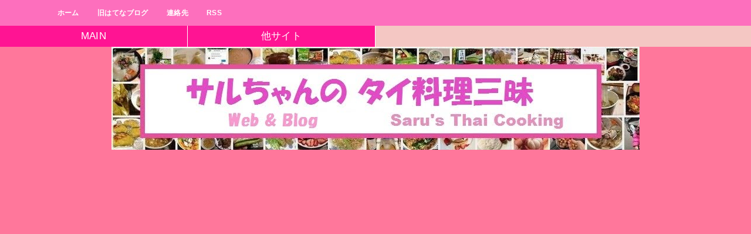

--- FILE ---
content_type: text/html; charset=UTF-8
request_url: https://www.sarucook.com/search?updated-max=2022-08-22T04:58:00-07:00&max-results=10&start=10&by-date=false
body_size: 14753
content:
<!DOCTYPE html>
<html class='v2' dir='ltr' lang='ja' xmlns='http://www.w3.org/1999/xhtml' xmlns:b='http://www.google.com/2005/gml/b' xmlns:data='http://www.google.com/2005/gml/data' xmlns:expr='http://www.google.com/2005/gml/expr'>
<head>
<link href='https://www.blogger.com/static/v1/widgets/4128112664-css_bundle_v2.css' rel='stylesheet' type='text/css'/>
<meta content='width=device-width,initial-scale=1.0,minimum-scale=1.0' name='viewport'/>
<!-- blogger auto create.start -->
<meta content='text/html; charset=UTF-8' http-equiv='Content-Type'/>
<meta content='blogger' name='generator'/>
<link href='https://www.sarucook.com/favicon.ico' rel='icon' type='image/x-icon'/>
<link href='https://www.sarucook.com/search?updated-max=2022-08-22T04:58:00-07:00&max-results=10&start=10&by-date=false' rel='canonical'/>
<link rel="alternate" type="application/atom+xml" title="サルちゃんのタイ料理三昧 - Saru&#39;s Thai Cooking - タイ人によるタイ料理&#12539;レシピ情報 - Atom" href="https://www.sarucook.com/feeds/posts/default" />
<link rel="alternate" type="application/rss+xml" title="サルちゃんのタイ料理三昧 - Saru&#39;s Thai Cooking - タイ人によるタイ料理&#12539;レシピ情報 - RSS" href="https://www.sarucook.com/feeds/posts/default?alt=rss" />
<link rel="service.post" type="application/atom+xml" title="サルちゃんのタイ料理三昧 - Saru&#39;s Thai Cooking - タイ人によるタイ料理&#12539;レシピ情報 - Atom" href="https://www.blogger.com/feeds/165191859725260737/posts/default" />
<link rel="me" href="https://www.blogger.com/profile/07195188025971390843" />
<!--Can't find substitution for tag [blog.ieCssRetrofitLinks]-->
<meta content='東京に住むタイ人主婦サルちゃんがタイ料理の情報を提供。実際はパパ（直也・ライター）が執筆しています。' name='description'/>
<meta content='https://www.sarucook.com/search?updated-max=2022-08-22T04:58:00-07:00&max-results=10&start=10&by-date=false' property='og:url'/>
<meta content='サルちゃんのタイ料理三昧 - Saru&#39;s Thai Cooking - タイ人によるタイ料理・レシピ情報' property='og:title'/>
<meta content='東京に住むタイ人主婦サルちゃんがタイ料理の情報を提供。実際はパパ（直也・ライター）が執筆しています。' property='og:description'/>
<!-- blogger auto create.end -->
<!-- by QooQ.start -->
<title>サルちゃんのタイ料理三昧 - Saru's Thai Cooking - タイ人によるタイ料理&#12539;レシピ情報</title>
<meta content='website' property='og:type'/>
<meta content='サルちゃんのタイ料理三昧 - Saru&#39;s Thai Cooking - タイ人によるタイ料理・レシピ情報' property='og:site_name'/>
<meta content='summary_large_image' name='twitter:card'/>
<!-- by QooQ.end -->
<style id='page-skin-1' type='text/css'><!--
/*-----------------------------------------------------------------------------
Name:      QooQ
Version:   1.27
Author:    くうく堂
Copyright: くうく堂
Url:       https://qooq.dododori.com
Lisense:   カスタマイズは自由です.販売,再配布は禁止です
----------------------------------------------------------------------------- */
/*
<Group description="文字の色">
<Variable name="font.color" description="普通の文字色" type="color"
default="#454545"/>
<Variable name="font.link" description="リンクの色" type="color"
default="#779cff"/>
<Variable name="font.light" description="うす文字の色" type="color"
default="#999"/>
</Group>
<Group description="ブランドカラー">
<Variable name="brand.color" description="ブランドカラー" type="color"
default="#aeddcd"/>
<Variable name="brand.font" description="ブランドカラー部分の文字色" type="color"
default="#fff"/>
<Variable name="brand.subcolor" description="ブランドサブカラー" type="color"
default="#ff9d76"/>
<Variable name="brand.subfont" description="ブランドサブカラー部分の文字色" type="color"
default="#ffffff"/>
</Group>
<Group description="背景色など">
<Variable name="other.topback" description="最背景色" type="color"
default="#f6f5f5"/>
<Variable name="other.back" description="コンテンツの背景色" type="color"
default="#fff"/>
<Variable name="other.border" description="関連記事などのうすい枠線" type="color"
default="#eee"/>
</Group>
*/
/****************************************
もくじ
１初期化処理-*基本いじらない
２全体設定
３ナビゲーション
４ヘッダー
５パンくずリスト
６記事一覧
７個別記事
８サイドバー
９フッター
10個別アイテム&#65288;タグクラウド&#65289;
*****************************************/
/****************************************
初期化処理-*基本いじらない
*****************************************/
abbr,address,article,aside,audio,b,blockquote,body,canvas,caption,cite,code,dd,del,details,dfn,div,dl,dt,em,fieldset,figcaption,figure,footer,form,h1,h2,h3,h4,h5,h6,header,hgroup,html,i,iframe,img,ins,kbd,label,legend,li,main,mark,menu,nav,object,ol,p,pre,q,samp,section,small,span,strong,sub,summary,sup,table,tbody,td,tfoot,th,thead,time,tr,ul,var,video{margin:0;padding:0;border:0;outline:0;font-size:100%;vertical-align:baseline;background:transparent}article,aside,details,figcaption,figure,footer,header,hgroup,main,menu,nav,section{display:block}blockquote,q{quotes:none}blockquote:after,blockquote:before,q:after,q:before{content:'';content:none}a{margin:0;padding:0;font-size:100%;vertical-align:baseline;background:transparent}ins{text-decoration:none}*,:after,:before{-webkit-box-sizing:border-box;-moz-box-sizing:border-box;-o-box-sizing:border-box;-ms-box-sizing:border-box;box-sizing:border-box}html{font-size:62.5%}body{text-align:left;word-wrap:break-word;overflow-wrap:break-word;font-size:1.7rem;font-weight:500;line-height:1.2;letter-spacing:.02em;min-width:960px}.container{margin:auto;width:86%;min-width:960px;max-width:1180px}a{text-decoration:none;color:inherit}img{height:auto;vertical-align:bottom}iframe,img{max-width:100%}.separator a{margin-left:0!important;margin-right:0!important}.separator a,.separator img{display:inline-block}.section{margin:0}.widget ol,.widget ul{padding:0}.widget-content li{list-style-type:none}.widget .post-body ol,.widget .post-body ul{padding-left:2em;padding-right:0}.Header h1{margin-bottom:0}.status-msg-wrap{margin:0}.status-msg-body{text-align:left}.status-msg-border{border:0}.status-msg-bg{background:0}.gsc-search-box{margin-bottom:0!important}table.gsc-search-box{background:#fff;border-radius:18px;max-width:16em}input.gsc-search-button{-webkit-appearance:none;-moz-appearance:none;appearance:none;padding:0 .8em;border:0;outline:0;margin-left:0!important;border-radius:18px;font-weight:700;height:2.5em;font-size:14px;cursor:pointer}.gsc-input{padding-right:0!important}input.gsc-input{-webkit-appearance:none;-moz-appearance:none;appearance:none;padding:0 1em;border:0;outline:0;background:#fff;border-radius:18px;height:2.5em;font-size:14px;width:100%}.cloud-label-widget-content{text-align:left}.label-size{font-size:80%!important;opacity:1!important;display:inline-block}@media(max-width:768px){body{font-size:1.6rem;min-width:0}.container{width:96%;min-width:0}#navigation-label{display:block}#navigation-list{display:none}#navigation-button:checked~#navigation-list{display:flex}.twitter-timeline{width:770px!important}}@media(max-width:480px){#main.width-100 .container{width:100%}.width-100 #sub-content,.width-100 .breadcrumbs{width:96%;margin-right:auto;margin-left:auto}}
/****************************************
全体設定
*****************************************/
body{
font-family: "游ゴシック体", "Yu Gothic", YuGothic, "ヒラギノ角ゴシック Pro", "Hiragino Kaku Gothic Pro", 'メイリオ' , Meiryo , Osaka, "ＭＳ Ｐゴシック", "MS PGothic", sans-serif;
background: #F4C7C3;
color: #454545;
}
/* 2カラム設定 */
#main-inner{
display: flex;
}
#main-content{
margin-right: 30px;
width: calc(100% - 346px);
flex-shrink: 0;
}
#sub-content{
margin-top: 30px;
width: 316px;
flex-shrink: 0;
}
@media ( max-width : 768px ) {
#main-inner{
display: block;
}
#main-content{
margin-right: 0;
width: 100%;
}
#sub-content{
width: 100%;
}
}
/****************************************
ナビゲーション
*****************************************/
#navigation{
padding: .2em 0 .2em 0;
font-size: 1.5rem;
background: #fd6fbd;
color: #ffffff;
}
#navigation a{
color: inherit;
}
#navigation-button,
#navigation-label{
display: none;
}
#navigation-content ul{
display: flex;
flex-wrap: wrap;
}
#navigation-content li{
margin-right: 1em;
list-style: none;
}
#navigation-content li a{
font-weight: bold;
}
@media ( max-width : 768px ) {
#navigation-label{
display: block;
text-align: center;
}
#navigation-content{
display:none;
}
#navigation-button:checked ~ #navigation-content{
display: flex;
}
}
/****************************************
ヘッダー
*****************************************/
#header{
background: #ff779b;
color: #ffffff;
}
#header a{
color: inherit;
}
#header-inner{
padding: 1em 0 1em 0;
}
#header-img-wrapper{
text-align: center;
}
#header-img{
}
#header-title{
font-size: 110%;
font-weight: bold;
}
#header-text{
font-size: 80%;
font-weight: bold;
}
/****************************************
パンくずリスト
*****************************************/
.breadcrumbs{
line-height: 1;
font-size: 14px;
margin-top: 8px;
background: inherit;
color: #999999;
}
/* 404メッセージ */
.status-msg-wrap{
color:  #999999;
}
/****************************************
記事一覧
*****************************************/
#list{
display: flex;
flex-wrap: wrap;
justify-content: space-between;
align-items: flex-start;
}
#list a{
color: inherit;
}
.list-item{
flex-basis: 49.5%;
margin-top: 8px;
border-radius: 3px;
background: #ffffff;
}
.list-item-inner{
padding: .5em;
border-top: none;
}
.list-item-date{
color: #999999;
font-size: 80%;
}
.list-item-category{
display: flex;
flex-wrap: wrap;
justify-content: flex-end;
margin-top: .5em;
font-size: 80%;
font-weight: bold;
}
.list-item-category-item{
display: block;
margin-top: .1em;
margin-left: .1em;
padding: .3em 1em;
border-radius: 2px;
background: #ff779b;
color: #ffffff;
}
.list-item-img{
display: block;
width: 100%;
}
.list-item-title{
margin-top: .5em;
font-weight: bold;
}
@media ( max-width : 480px ) {
#list{
display: block;
}
}
/****************************************
個別記事
*****************************************/
#single{
padding: 2em;
margin-top: 8px;
background: #ffffff;
}
/* 個別記事見出し */
#singler-header{
}
#single-header-date{
font-size: 80%;
margin-top: 1.25em;
color: #999999;
}
#single-header-title{
font-size: 2.3rem;
font-weight: bold;
}
#single-header .single-share{
margin-top: 1em;
}
#single-header-category{
display: flex;
flex-wrap: wrap;
justify-content: flex-end;
margin-top: .5em;
font-size: 80%;
font-weight: bold;
}
.single-header-category-item{
display: block;
margin-top: .1em;
margin-left: .1em;
padding: .3em 1em;
border-radius: 2px;
background: #ff779b;
color: #ffffff;
}
/* アドセンスのデザイン指定 */
#ad-1{
/* アドセンス広告1を使う場合有効にする */
/* margin-top: 1em; */
overflow: hidden;
}
#ad-2{
margin-top: 2em;
overflow: hidden;
}
/* 個別記事本文 */
#single-content{
margin-top: 1em;
line-height: 1.8;
}
#single-content a{
color: #ff9d76;
}
#single-content h2{
font-size: 2.26rem;
font-weight: bold;
padding: .8em .5em;
margin-bottom: 1em;
margin-top: 2em;
border-radius: 2px;
line-height: 1.2;
background: #ff779b;
color: #ffffff;
}
#single-content h3{
font-size: 2.26rem;
font-weight: bold;
margin-bottom: 1em;
margin-top: 2em;
padding: .5em 0;
line-height: 1.2;
border-bottom: solid 2px #ff779b;
}
#single-content h4{
display: table;
padding: .5em 2em;
border-radius: 2px;
line-height: 1.2;
background: #ff779b;
color: #ffffff;
}
#single-content blockquote{
margin: 1em;
display: flex;
}
#single-content blockquote:before{
content:'\201D';
font-size: 400%;
margin-top: -.25em;
line-height: 1;
}
/* 個別記事下部 */
#single-footer{
}
/* SNSボタン */
#single-footer .single-share{
margin-top: 4em;
margin-bottom: 4em;
}
.single-share{
display: flex;
justify-content: center;
}
.single-share-facebook,
.single-share-twitter,
.single-share-hatena,
.single-share-pocket,
.single-share-line{
text-align: center;
font-weight: bold;
margin: 0 .3em;
border-radius: 3px;
display: block;
padding: .2em 1em;
color: white;
}
.single-share-facebook{
background: #3B5998;
}
.single-share-twitter{
background: #55acee;
}
.single-share-hatena{
background: #008fde;
}
.single-share-pocket{
background: #ef3f56;
}
.single-share-line{
background: #00B900;
}
/* 前後の記事 */
#blog-pager{
margin-top: 30px;
margin-bottom: 0;
}
#blog-pager-newer-link,
#blog-pager-older-link{
padding: 1em;
font-weight: bold;
border-radius: 2em;
background: #fd6fbd;
color: #ffffff;
}
/* コメント */
#comments{
margin-top: 2em;
}
/* フッターカテゴリ */
#single-footer-category{
margin-top: 2em;
}
.single-footer-category-item{
display: table;
margin: 1em auto 0 auto;
padding: 1em;
font-weight: bold;
border-radius: 3px;
background: #ff779b;
color: #ffffff;
}
/* 関連記事 */
#mrp-wrapper{
margin-top: 2em;
}
#mrp-title{
font-weight: bold;
}
#mrp-content{
display: flex;
flex-wrap: wrap;
}
.mrp-post{
position: relative;
flex-basis: 150px;
padding: .5em 1em;
margin: .1em;
border: solid 1px #eeeeee;
background: #ffffff;
}
.mrp-post-img{
display: block;
border-radius: 50%;
width: 72px;
height: 72px;
object-fit: cover;
margin: 0 auto 0 auto;
}
.mrp-post-title{
margin-top: .5em;
font-size: 80%;
font-weight: bold;
}
.mrp-post-link{
position: absolute;
top: 0;
left: 0;
width: 100%;
height: 100%;
}
@media ( max-width : 480px ) {
#single{
padding: 1.5em 1em 1em 1em;
}
#single-header-title{
font-size: 1.9rem;
}
#single-content h2,
#single-content h3{
font-size: 1.9rem;
}
}
/****************************************
サイドバー
*****************************************/
#sub-content{
font-size: 1.5rem;
}
#sub-content a{
color: #ff9d76;
}
#sub-content .widget{
background: #ffffff;
border-radius: 2px;
}
#sub-content .widget-content,
#sub-content .contact-form-widget{
padding: .5em;
}
#sub-content .widget h2{
font-size: 1.8rem;
padding: .6em;
background: #ff779b;
color: #ffffff;
}
/****************************************
フッター
*****************************************/
#footer{
font-size: 1.5rem;
margin-top: 30px;
background-color: #ffffff;
}
#footer a{
color: #ff9d76;
}
#footer-inner{
display: flex;
}
#footer-item1,
#footer-item2,
#footer-item3{
flex-basis: 29.3333%;
margin-left: 2%;
margin-right: 2%;
}
#footer .widget{
padding-top: 30px;
}
#footer .widget:last-child{
padding-bottom: 30px;
}
#copyright{
text-align: center;
font-size: 70%;
margin-top: 1em;
color: #999999;
letter-spacing: 0;
}
#copyright:before{
content:"Copyright \0a9 ";
}
#copyright:after{
content:" All Rights Reserved.";
}
#designed-by{
text-align: center;
font-size: 70%;
margin-bottom: 1em;
color: #999999;
letter-spacing: 0;
}
#designed-by:before{
content:"designed by ";
}
.Attribution{
color: #999999;
font-size: 70%;
}
.Attribution a{
color: inherit !important;
}
@media ( max-width : 768px ) {
#footer-inner{
display: block;
}
}
/****************************************
個別アイテム
*****************************************/
/* タグクラウド */
.label-size{
padding: .5em;
border-radius: 3px;
margin: .25em 0;
background: #fd6fbd;
color: #ffffff;
}
.label-size a{
color: inherit !important;
}
.widget h2{
font-size: 110%;
}
.widget h2,
.widget .widget-content{
font-weight: bold;
}
.popular-posts a{
color: #454545 !important;
}
.post-summary h3 a{
color: #454545 !important;
}
table.gsc-search-box{
border: solid 1px #eeeeee;
}
input.gsc-search-button{
background: #fd6fbd;
color: #ffffff;
}
input.gsc-input{
color: #454545;
}
/* テーブル&#65288;暫定&#65289; */
table:not([class]) td{
border: solid 1px #eeeeee;
}
<!-- 百瀬&#65306;階層ドロップダウンメニュー用CSS -->
*{
box-sizing: border-box;
}
li.menu {
text-align: center;
}
ul,li{
list-style: none;
margin: 0;
padding: 0;
}
ul li a{
display: block;
color: #fff;
padding: 8px;
/*    text-align: center; */
font-size: 80%;
}
ul.menu li a:hover{
text-decoration: none;
color: #fff;
background-color: #333;
transition: .3s;
}
ul.menu{
width: 100%;
display: flex;
}
ul.menu > li{
width: 25%;
}
ul.menu > li > a{
background-color: #ff1493;
border-right: 1px solid #fff;
font-size: 80%;
}
ul.menu > li > ul{
display: none;
font-size: 90%;
}
ul.menu li:hover a + ul{
display: block;
}
ul.menu > li > ul > li > a{
width: 100%;
background-color: #FF44FF;
border-top: 1px solid #fff;
/*  text-align: center; */
}
body {
font-size:210%;
}
#header-title{
font-size:240%;
}
h1 {
font-size:160%;
color: #FF00FF;
margin-bottom: 20px;
}
h2 {
font-size:140%;
color: #FF33CC;
}
h3 {
font-size:110%;
color: #FF66FF;
}
.entry-content {
font-size:160%;
line-height: 120%;
}title {
font-size: 150%;
}#header-title {
font-size: 200%;
}
p.infobox {
font-size: 90%;
height:16em;
width:100%;
overflow: auto;
border: #000 1px dashed;
text-align:left;
margin-right: auto;
margin-left: auto;
padding:10px;
line-height:1.8em
font-align: left;
}

--></style>
<script>
//<![CDATA[
//mrp-v1.04
var relatedAry=new Array;function mrp_input(e){for(var t=0;t<e.feed.entry.length;t++){var r=new Object,n=e.feed.entry[t];r.title=n.title.$t;try{r.thumbnail=n.media$thumbnail.url}catch(e){r.thumbnail="noneImage"}for(var l=0;l<n.link.length;l++)if("alternate"==n.link[l].rel){r.link=n.link[l].href;break}for(var i=0,m=0;m<relatedAry.length;m++)if(r.link==relatedAry[m].link){i=1;break}i||relatedAry.push(r)}}function mrp_output(e){for(var t,r,n,l,a,i=mrpMax<relatedAry.length?mrpMax:relatedAry.length,d=document.getElementById("mrp-content"),m=[],s=0;m.push(s++)<relatedAry.length;);if(m=m.sort(function(){return Math.random()-.5}),relatedAry.length<=1)(a=document.createElement("p")).textContent="関連する記事はありません。",d.appendChild(a);else for(var p=0;p<i;p++)t=relatedAry[m[p]],mrpPosturl!=t.link&&((r=document.createElement("div")).setAttribute("class","mrp-post"),"noneImage"!=t.thumbnail&&((n=document.createElement("img")).setAttribute("src",t.thumbnail),n.setAttribute("class","mrp-post-img"),r.appendChild(n)),(a=document.createElement("p")).setAttribute("class","mrp-post-title"),a.textContent=t.title,r.appendChild(a),(l=document.createElement("a")).setAttribute("href",t.link),l.setAttribute("class","mrp-post-link"),r.appendChild(l),d.appendChild(r))}
//]]>
</script>
<script type='text/javascript'>
        (function(i,s,o,g,r,a,m){i['GoogleAnalyticsObject']=r;i[r]=i[r]||function(){
        (i[r].q=i[r].q||[]).push(arguments)},i[r].l=1*new Date();a=s.createElement(o),
        m=s.getElementsByTagName(o)[0];a.async=1;a.src=g;m.parentNode.insertBefore(a,m)
        })(window,document,'script','https://www.google-analytics.com/analytics.js','ga');
        ga('create', 'UA-72793273-5', 'auto', 'blogger');
        ga('blogger.send', 'pageview');
      </script>
<!-- [START] 目次作成プラグイン-->
<!-- [END] 目次作成プラグイン-->
<link href='https://www.blogger.com/dyn-css/authorization.css?targetBlogID=165191859725260737&amp;zx=001660ff-fafa-4833-a5a5-c7dcce7dd66a' media='none' onload='if(media!=&#39;all&#39;)media=&#39;all&#39;' rel='stylesheet'/><noscript><link href='https://www.blogger.com/dyn-css/authorization.css?targetBlogID=165191859725260737&amp;zx=001660ff-fafa-4833-a5a5-c7dcce7dd66a' rel='stylesheet'/></noscript>
<meta name='google-adsense-platform-account' content='ca-host-pub-1556223355139109'/>
<meta name='google-adsense-platform-domain' content='blogspot.com'/>

<script async src="https://pagead2.googlesyndication.com/pagead/js/adsbygoogle.js?client=ca-pub-6707662845855523&host=ca-host-pub-1556223355139109" crossorigin="anonymous"></script>

<!-- data-ad-client=ca-pub-6707662845855523 -->

</head>
<body>
<div id='navigation'>
<div class='container'>
<label for='navigation-button' id='navigation-label'>=</label>
<input id='navigation-button' type='checkbox'/>
<div id='navigation-content'>
<div class='section' id='ナビゲーション'><div class='widget PageList' data-version='1' id='PageList1'>
<div class='widget-content'>
<ul>
<li><a href='https://www.sarucook.com/'>ホーム</a></li>
<li><a href='https://www.sarucook.com/'>旧はてなブログ</a></li>
<li><a href='http://www.momokoh.com/email'>連絡先</a></li>
<li><a href='https://www.sarucook.com/feeds/posts/default?alt=rss'>RSS</a></li>
</ul>
<div class='clear'></div>
</div>
</div></div>
</div>
</div>
</div>
<!-- 百瀬-階層ドロップダウンメニュー -->
<ul class='menu'>
<li align='center'><a href='https://www.sarucook.com/'>MAIN</a>
<ul>
<li><a href='https://saruchan.hatenablog.com/'>旧ブログ</a></li>
<li><a href='https://www.momokoh.com/'>メインWeb</a></li>
<li><a href='https://www.momokoh.com/email'>連絡先</a></li>
<li><a href='https://www.sarucook.com/feeds/posts/default?alt=rss'>RSS</a></li>
</ul>
</li>
<li align='center'><a href='#'>他サイト</a>
<ul>
<li><a href='https://www.tankyu3.com/'>探求三昧</a></li>
<li><a href='https://www.shokuzan.com/'>食健三昧</a></li>
<li><a href='https://www.bosai1.com/'>防災三昧</a></li>
<li><a href='https://note.com/momosen'>note</a></li>
</ul>
</li>
</ul>
<div id='header'>
<div class='section' id='ヘッダー'><div class='widget Header' data-version='1' id='Header1'>
<div id='header-img-wrapper'>
<a href='https://www.sarucook.com/'>
<img alt='サルちゃんのタイ料理三昧 - Saru&#39;s Thai Cooking - タイ人によるタイ料理・レシピ情報' id='header-img' src='https://blogger.googleusercontent.com/img/b/R29vZ2xl/AVvXsEhv1zXjiEul8rbY-JYsjU1Lp5CHQvMvSAgzQ8_iuB3mMPNloD_2GJmQ8M766o4p6D3GDHdgbMCwiyPbYdEvoNZBpAL4BMuSyDtbQqrRUftgvUya_JJ80ez-2HH02vJcLwFBttJ4fM7eN3I1/s1600/HeaderImage01c-5.jpg'/>
</a>
</div>
</div></div>
</div>
<!-- アドセンス広告ヘッダー.start -->
<p>&#12288;</p>
<script async='async' src='//pagead2.googlesyndication.com/pagead/js/adsbygoogle.js'></script>
<!-- SaruBlog_top -->
<ins class='adsbygoogle' data-ad-client='ca-pub-6707662845855523' data-ad-format='auto' data-ad-slot='8652131795' style='display:block'></ins>
<script>
(adsbygoogle = window.adsbygoogle || []).push({});
</script>
<!-- アドセンス広告ヘッダー.end -->
<div class='' id='main'>
<div class='container'>
<div id='main-inner'>
<div id='main-content'>
<div class='section' id='記事表示部分'><div class='widget Blog' data-version='1' id='Blog1'>
<div class='breadcrumbs' itemscope='itemscope' itemtype='http://schema.org/BreadcrumbList'>
<span itemprop='itemListElement' itemscope='itemscope' itemtype='http://schema.org/ListItem'>
<a href='https://www.sarucook.com/' itemprop='item'>
<span itemprop='name'>ホーム</span>
</a>
<meta content='1' itemprop='position'/>
</span> / 
  
</div>
<div id='list'>
<article class='list-item'>
<script type='text/javascript'>var jsdate = "6月 16, 2022"</script>
<a href='https://www.sarucook.com/2022/06/sai-krok-isan.html'>
<img class='list-item-img' src='https://blogger.googleusercontent.com/img/b/R29vZ2xl/AVvXsEiipN5edIX1um6WAstqFh6MqfXXL-4S5fF9PqBBj9UX34IX10zUrNODlj0X5m-04v5zKS0pQnBXbOgbVp3OvS-DPclhdYqAzyCmcfB-D7RtYTh0JFjhDXDqKWOWfVOX0HJDCD0ouuboyPTgrpHwNT462EHhkW3DvqA1kp6IumVaiAvMztcCOwY-dYpyyw/w480-h240-p-k-no-nu/IMG_20220617_072912_523-2.jpg'/>
</a>
<div class='list-item-inner'>
<p class='list-item-date'><script type='text/javascript'>document.write(jsdate)</script></p>
<h3 class='list-item-title'><a href='https://www.sarucook.com/2022/06/sai-krok-isan.html'>&#12304;タイ料理&#12305;サイコック&#12539;イサーン&#12289;タイ東北部イサーン地方のソーセージ</a></h3>
<p class='list-item-category'>
<span class='list-item-category-item'><a href='https://www.sarucook.com/search/label/%E3%82%BF%E3%82%A4%E6%96%99%E7%90%86'>タイ料理</a></span>
<span class='list-item-category-item'><a href='https://www.sarucook.com/search/label/%E4%BB%8A%E6%97%A5%E3%81%AE%E9%A3%9F%E5%8D%93'>今日の食卓</a></span>
</p>
</div>
</article>
<article class='list-item'>
<script type='text/javascript'>var jsdate = "6月 04, 2022"</script>
<a href='https://www.sarucook.com/2022/06/gaeng-matsaman.html'>
<img class='list-item-img' src='https://blogger.googleusercontent.com/img/b/R29vZ2xl/AVvXsEiAEpKPSgVAE2NF9O2sr7R42VF5_pPTq1ALYhvGSxUcY5cMuVEjB8JKZAe-HPpiEnt4NkTqn7Zz-huVipPCth7FA0QqsVueazLDumsU6uP3wN0TG_atvFmRfDgbvztGlV3ijKKJV3gtxz92uDZ9LyZgYtGm-nNu-izRJ0zgNOOuPxdYS8NgtqvPa1WGsQ/w480-h240-p-k-no-nu/2022-06-04_18-46-04_943-2.jpg'/>
</a>
<div class='list-item-inner'>
<p class='list-item-date'><script type='text/javascript'>document.write(jsdate)</script></p>
<h3 class='list-item-title'><a href='https://www.sarucook.com/2022/06/gaeng-matsaman.html'>&#12304;タイ料理&#12305;久々のマッサマンカレー</a></h3>
<p class='list-item-category'>
<span class='list-item-category-item'><a href='https://www.sarucook.com/search/label/%E3%82%BF%E3%82%A4%E6%96%99%E7%90%86'>タイ料理</a></span>
<span class='list-item-category-item'><a href='https://www.sarucook.com/search/label/%E4%BB%8A%E6%97%A5%E3%81%AE%E9%A3%9F%E5%8D%93'>今日の食卓</a></span>
</p>
</div>
</article>
<article class='list-item'>
<script type='text/javascript'>var jsdate = "5月 26, 2022"</script>
<a href='https://www.sarucook.com/2022/05/blog-post.html'>
<img class='list-item-img' src='https://blogger.googleusercontent.com/img/a/AVvXsEghgzxD6-JkT6nZ6y0kWn-TLfbe6xh7OHaKfn8vVOhzBvK0foNiR4hzVSQI8EhBIm5BEH8FO-GBSE8HCY4O2R36N32LgkHJGwBxoAD7xANpYPwx2CkpcEoX-n1ZXCFYYZiqKwEgNthOBwUpt-xDF71ocPpvfwOZPUErbvhaX2ZvU9o4ZlqtgxFIVjYx5Q=w480-h240-p-k-no-nu'/>
</a>
<div class='list-item-inner'>
<p class='list-item-date'><script type='text/javascript'>document.write(jsdate)</script></p>
<h3 class='list-item-title'><a href='https://www.sarucook.com/2022/05/blog-post.html'>&#12304;タイ料理&#12305;久米川サワディーのカオソーイ&#12539;ガイ&#65374;タイ北部のカレー麺</a></h3>
<p class='list-item-category'>
<span class='list-item-category-item'><a href='https://www.sarucook.com/search/label/%E3%82%BF%E3%82%A4%E6%96%99%E7%90%86'>タイ料理</a></span>
<span class='list-item-category-item'><a href='https://www.sarucook.com/search/label/%E3%82%BF%E3%82%A4%E6%96%99%E7%90%86%E5%BA%97'>タイ料理店</a></span>
</p>
</div>
</article>
<article class='list-item'>
<script type='text/javascript'>var jsdate = "5月 10, 2022"</script>
<a href='https://www.sarucook.com/2022/05/aroy-d2.html'>
<img class='list-item-img' src='https://blogger.googleusercontent.com/img/b/R29vZ2xl/AVvXsEi7lvAHChkdVd-ahgh6O_6LHH9q5r_dfr8gEvGsaHc5g44wJhOtLkbmOzPWDOlnZi3E_uJS9FMnlIT_4LAbw_jZxNfKCIU-cK8C5AZd_JN8ZoJJvvOKv5r5YW0NEeyRexpUjJuSC3FqIyL4yy36otUiRNT_GZHUvZDqjpqgbP49RDovlzKmnMOhxmn8EA/w480-h240-p-k-no-nu/2022-05-10_20-59-23_109.jpeg'/>
</a>
<div class='list-item-inner'>
<p class='list-item-date'><script type='text/javascript'>document.write(jsdate)</script></p>
<h3 class='list-item-title'><a href='https://www.sarucook.com/2022/05/aroy-d2.html'>&#12304;タイのデザート&#12305;カオニャオ&#12539;トゥリアン&#65374;ドゥリアン入り餅米粥&#65374;タイ大手AROY-D製の冷凍品&#12290;</a></h3>
<p class='list-item-category'>
<span class='list-item-category-item'><a href='https://www.sarucook.com/search/label/%E3%82%BF%E3%82%A4%E3%83%87%E3%82%B6%E3%83%BC%E3%83%88'>タイデザート</a></span>
<span class='list-item-category-item'><a href='https://www.sarucook.com/search/label/%E3%82%BF%E3%82%A4%E6%9E%9C%E7%89%A9'>タイ果物</a></span>
</p>
</div>
</article>
<article class='list-item'>
<script type='text/javascript'>var jsdate = "4月 28, 2022"</script>
<a href='https://www.sarucook.com/2022/04/544200amazon8.html'>
<img class='list-item-img' src='https://blogger.googleusercontent.com/img/b/R29vZ2xl/AVvXsEj3AAGLaG2anGxWkjquYi_frkBOHtGMaLh37ecPT-x2ZZede7XqbJRs0v_SApfcHAVrP6fmdv4dmqJrhCWSdx8Fdmo0M6XA_WKa1nUysWb_ORoRSWV7RHHA8CABTryHoXay2qw0DcJMCzac4jp00XYYRHMweX-Gq3_AR9UCxPoYrEhuQLvsWK9T4uCnaQ/w480-h240-p-k-no-nu/20220511-%E3%82%BF%E3%82%A4%E3%83%95%E3%82%A7%E3%82%A21.JPG'/>
</a>
<div class='list-item-inner'>
<p class='list-item-date'><script type='text/javascript'>document.write(jsdate)</script></p>
<h3 class='list-item-title'><a href='https://www.sarucook.com/2022/04/544200amazon8.html'>5年前と4年前にイオン東久留米店のタイフェアでドゥリアンを買った</a></h3>
<p class='list-item-category'>
<span class='list-item-category-item'><a href='https://www.sarucook.com/search/label/%E3%82%BF%E3%82%A4%E3%83%87%E3%82%B6%E3%83%BC%E3%83%88'>タイデザート</a></span>
<span class='list-item-category-item'><a href='https://www.sarucook.com/search/label/%E3%82%BF%E3%82%A4%E6%9E%9C%E7%89%A9'>タイ果物</a></span>
<span class='list-item-category-item'><a href='https://www.sarucook.com/search/label/%E3%82%BF%E3%82%A4%E9%A3%9F%E6%9D%90'>タイ食材</a></span>
</p>
</div>
</article>
<article class='list-item'>
<script type='text/javascript'>var jsdate = "4月 11, 2022"</script>
<a href='https://www.sarucook.com/2022/04/oem-green-curry-with-gyomu-super-brand.html'>
<img class='list-item-img' src='https://blogger.googleusercontent.com/img/b/R29vZ2xl/AVvXsEgN3ja5nWmZUC4QIb0nTK4aTsHtz7kCTUrLml4xK6hBVINsQ-sXowP5SnOVokD2DPS-xo_Egw9UTJT0H_m7s_LwUrQRqk4JhbEg6hzAn_h9wUWZrgxj6dRCb-iYVXq9jiGCXkkbnUk7WOVE7ynXseGMPmuko8Fl9dwKmGGjJgt7p1HhbVzDlxus0I0wrw/w480-h240-p-k-no-nu/2022-04-11_18-20-04_403-2.jpg'/>
</a>
<div class='list-item-inner'>
<p class='list-item-date'><script type='text/javascript'>document.write(jsdate)</script></p>
<h3 class='list-item-title'><a href='https://www.sarucook.com/2022/04/oem-green-curry-with-gyomu-super-brand.html'>&#12304;タイ料理&#12305;昨夜は久々にゲァン&#12539;キョオワーン&#12289;グリーンカレー</a></h3>
<p class='list-item-category'>
<span class='list-item-category-item'><a href='https://www.sarucook.com/search/label/%E3%82%BF%E3%82%A4%E6%96%99%E7%90%86'>タイ料理</a></span>
<span class='list-item-category-item'><a href='https://www.sarucook.com/search/label/%E4%BB%8A%E6%97%A5%E3%81%AE%E9%A3%9F%E5%8D%93'>今日の食卓</a></span>
</p>
</div>
</article>
<article class='list-item'>
<script type='text/javascript'>var jsdate = "4月 05, 2022"</script>
<a href='https://www.sarucook.com/2022/04/asia-super-store-in-shinjuku-every-thai.html'>
<img class='list-item-img' src='https://blogger.googleusercontent.com/img/b/R29vZ2xl/AVvXsEiytFkil7Z0Z-i9R7OZEIJ1EL0rNpWCbv5ZTSGULC0TLY5uRy9o39RKxCwfyEe8Y929xxLpb885mwVaE52vcXRDr2gdOlHFnBjYMMT0qEfBYFuxE-iRwHIPD7hz6jxRVRoF6pNhvlVdNXmnuhgjhv0407QXXzcG-LrcJKNkZjR4DBd1sTKToMb36rC-fA/w480-h240-p-k-no-nu/2022-04-05_11-44-14_266-3.jpg'/>
</a>
<div class='list-item-inner'>
<p class='list-item-date'><script type='text/javascript'>document.write(jsdate)</script></p>
<h3 class='list-item-title'><a href='https://www.sarucook.com/2022/04/asia-super-store-in-shinjuku-every-thai.html'>&#12304;アジアスーパーストア&#12305;新宿コリアンタウンにあるタイ食品&#12539;食材&#12539;調理器具まで何でも揃った店</a></h3>
<p class='list-item-category'>
<span class='list-item-category-item'><a href='https://www.sarucook.com/search/label/%E3%82%BF%E3%82%A4%E3%81%AE%E3%81%8A%E8%8F%93%E5%AD%90'>タイのお菓子</a></span>
<span class='list-item-category-item'><a href='https://www.sarucook.com/search/label/%E3%82%BF%E3%82%A4%E6%9E%9C%E7%89%A9'>タイ果物</a></span>
<span class='list-item-category-item'><a href='https://www.sarucook.com/search/label/%E3%82%BF%E3%82%A4%E9%A3%9F%E6%9D%90'>タイ食材</a></span>
<span class='list-item-category-item'><a href='https://www.sarucook.com/search/label/%E3%82%BF%E3%82%A4%E6%96%99%E7%90%86'>タイ料理</a></span>
</p>
</div>
</article>
<article class='list-item'>
<script type='text/javascript'>var jsdate = "3月 31, 2022"</script>
<a href='https://www.sarucook.com/2022/03/3331mk-3-years-ago-at-mk-restaurant.html'>
<img class='list-item-img' src='https://blogger.googleusercontent.com/img/b/R29vZ2xl/AVvXsEhJSh-w4QZCRXRcltlzLhKg089T3uDAQbSAOiC3L1vu2SQpkHEw0TGkPuobzxYF353x4nMAc7VcossXkl_TWdP_zMjqDWDcMSFGzfoMamGlpqgX47ZX1iAC5CcMQvby-tjq8yPSneOsz6oKD1uqRI5Ojv85gfgl9BkKF1808z989ka8t_0Kr_5GzdxlyA/w480-h240-p-k-no-nu/2019-03-31_21-30-36_074-3.jpg'/>
</a>
<div class='list-item-inner'>
<p class='list-item-date'><script type='text/javascript'>document.write(jsdate)</script></p>
<h3 class='list-item-title'><a href='https://www.sarucook.com/2022/03/3331mk-3-years-ago-at-mk-restaurant.html'>3年前のサルちゃんの誕生日にサムットプラカーンのMKレストランでお祝い&#65374;タイスキ大好きなタイ人たち</a></h3>
<p class='list-item-category'>
<span class='list-item-category-item'><a href='https://www.sarucook.com/search/label/%E3%82%BF%E3%82%A4'>タイ</a></span>
<span class='list-item-category-item'><a href='https://www.sarucook.com/search/label/%E3%82%BF%E3%82%A4%E9%A3%9F%E6%9D%90'>タイ食材</a></span>
<span class='list-item-category-item'><a href='https://www.sarucook.com/search/label/%E3%82%BF%E3%82%A4%E6%96%99%E7%90%86'>タイ料理</a></span>
<span class='list-item-category-item'><a href='https://www.sarucook.com/search/label/%E3%82%BF%E3%82%A4%E6%96%99%E7%90%86%E5%BA%97'>タイ料理店</a></span>
<span class='list-item-category-item'><a href='https://www.sarucook.com/search/label/%E4%BB%8A%E6%97%A5%E3%81%AE%E9%A3%9F%E5%8D%93'>今日の食卓</a></span>
</p>
</div>
</article>
<article class='list-item'>
<script type='text/javascript'>var jsdate = "3月 22, 2022"</script>
<a href='https://www.sarucook.com/2022/03/pad-see-ew-with-kishimen-noodle.html'>
<img class='list-item-img' src='https://blogger.googleusercontent.com/img/b/R29vZ2xl/AVvXsEjQGGYYF7yKoPsess5fB3BIAuneAqVa9xKMIoHm4jCF2i4MAWGXvMBjTz8uOTJkMGPcsKymT9e3qn2z-W9zN-qUN4CVV-rJJqxZn1clfHF5HxL1TZFkO0zvdr_GdI8RedMyhpFyjiyw1D4aFI_Blk2qabg07RvYBDVV9gkGYeEoDed-WkVyJfFYfjrXkA/w480-h240-p-k-no-nu/20220323-%E3%82%B7%E3%83%BC%E3%83%A6%E3%83%BC%E3%83%80%E3%83%A02.jpg'/>
</a>
<div class='list-item-inner'>
<p class='list-item-date'><script type='text/javascript'>document.write(jsdate)</script></p>
<h3 class='list-item-title'><a href='https://www.sarucook.com/2022/03/pad-see-ew-with-kishimen-noodle.html'>&#12304;タイ料理&#12305;サルちゃんがきしめんで作ったパッシーユ</a></h3>
<p class='list-item-category'>
<span class='list-item-category-item'><a href='https://www.sarucook.com/search/label/%E3%82%BF%E3%82%A4%E6%96%99%E7%90%86'>タイ料理</a></span>
</p>
</div>
</article>
<article class='list-item'>
<script type='text/javascript'>var jsdate = "3月 12, 2022"</script>
<a href='https://www.sarucook.com/2022/03/1430-mamuang-namdokmai-430-yen-for-one.html'>
<img class='list-item-img' src='https://blogger.googleusercontent.com/img/a/AVvXsEhyawqGgfOyBI2zL_zw_m8CVcoYfqaHNOkvbAU9Hxs-X9ipiZ0DUbeXGs8VCd177EWX1v3yNKu-2MavMV8-C5IgNFhNhSV5T3bJx_w6G7cAQduqiBn_t87P27vE4LBSYPkc5pCCkIbcVp3XkEZ1e-6JlMVTXljx2SYO5-iIoyvFjYuuGdb6hjFYjMd7sQ=w480-h240-p-k-no-nu'/>
</a>
<div class='list-item-inner'>
<p class='list-item-date'><script type='text/javascript'>document.write(jsdate)</script></p>
<h3 class='list-item-title'><a href='https://www.sarucook.com/2022/03/1430-mamuang-namdokmai-430-yen-for-one.html'>&#12304;タイフルーツ&#12305;タイのマンゴー&#65374;ナムドクマイ種とマハチャノ種の違いなど</a></h3>
<p class='list-item-category'>
<span class='list-item-category-item'><a href='https://www.sarucook.com/search/label/%E3%82%BF%E3%82%A4%E6%9E%9C%E7%89%A9'>タイ果物</a></span>
</p>
</div>
</article>
</div>
<div class='blog-pager' id='blog-pager'>
<span id='blog-pager-newer-link'>
<a class='blog-pager-newer-link' href='https://www.sarucook.com/search?updated-max=2022-12-07T04:55:00-08:00&max-results=10&reverse-paginate=true' id='Blog1_blog-pager-newer-link' title='新しい投稿'>新しい投稿</a>
</span>
<span id='blog-pager-older-link'>
<a class='blog-pager-older-link' href='https://www.sarucook.com/search?updated-max=2022-03-12T15:58:00-08:00&max-results=10&start=20&by-date=false' id='Blog1_blog-pager-older-link' title='前の投稿'>前の投稿</a>
</span>
</div>
<div class='clear'></div>
</div></div>
</div>
<div id='sub-content'>
<div class='section' id='サイドバー'><div class='widget Translate' data-version='1' id='Translate1'>
<h2 class='title'>Translate</h2>
<div id='google_translate_element'></div>
<script>
    function googleTranslateElementInit() {
      new google.translate.TranslateElement({
        pageLanguage: 'ja',
        autoDisplay: 'true',
        layout: google.translate.TranslateElement.InlineLayout.VERTICAL
      }, 'google_translate_element');
    }
  </script>
<script src='//translate.google.com/translate_a/element.js?cb=googleTranslateElementInit'></script>
<div class='clear'></div>
</div><div class='widget HTML' data-version='1' id='HTML1'>
<h2 class='title'>PROFILE</h2>
<div class='widget-content'>
名前&#65306;百瀬サルタヤー&#65288;&#9792;&#65289;<br />
愛称&#65306;サルちゃん<br />
タイから来て東京に住む主婦サルちゃんがタイ料理レシピやタイ料理の情報を提供します&#12290;日本語が書けないので実際はパパ&#65288;直也&#12539;ノンフィクションライター&#65289;が翻訳&#12539;編集などしています&#12290;<br />
Sarutaya from Thailand living in Tokyo writes about Thai cooking.<br />
<div align="center">
<img src="https://img.f.hatena.ne.jp/images/fotolife/n/nmomose/20150502/20150502001552.jpg" /></div>
</div>
<div class='clear'></div>
</div>
<div class='widget BlogArchive' data-version='1' id='BlogArchive1'>
<h2>過去記事&#65288;月単位&#65289;</h2>
<div class='widget-content'>
<div id='ArchiveList'>
<div id='BlogArchive1_ArchiveList'>
<select id='BlogArchive1_ArchiveMenu'>
<option value=''>過去記事&#65288;月単位&#65289;</option>
<option value='https://www.sarucook.com/2023/06/'>6月 2023 (3)</option>
<option value='https://www.sarucook.com/2023/05/'>5月 2023 (3)</option>
<option value='https://www.sarucook.com/2023/04/'>4月 2023 (6)</option>
<option value='https://www.sarucook.com/2023/03/'>3月 2023 (6)</option>
<option value='https://www.sarucook.com/2023/02/'>2月 2023 (6)</option>
<option value='https://www.sarucook.com/2023/01/'>1月 2023 (8)</option>
<option value='https://www.sarucook.com/2022/12/'>12月 2022 (5)</option>
<option value='https://www.sarucook.com/2022/11/'>11月 2022 (1)</option>
<option value='https://www.sarucook.com/2022/10/'>10月 2022 (1)</option>
<option value='https://www.sarucook.com/2022/09/'>9月 2022 (5)</option>
<option value='https://www.sarucook.com/2022/08/'>8月 2022 (3)</option>
<option value='https://www.sarucook.com/2022/06/'>6月 2022 (2)</option>
<option value='https://www.sarucook.com/2022/05/'>5月 2022 (2)</option>
<option value='https://www.sarucook.com/2022/04/'>4月 2022 (3)</option>
<option value='https://www.sarucook.com/2022/03/'>3月 2022 (5)</option>
<option value='https://www.sarucook.com/2022/02/'>2月 2022 (4)</option>
<option value='https://www.sarucook.com/2022/01/'>1月 2022 (6)</option>
<option value='https://www.sarucook.com/2021/12/'>12月 2021 (4)</option>
<option value='https://www.sarucook.com/2021/11/'>11月 2021 (3)</option>
<option value='https://www.sarucook.com/2021/10/'>10月 2021 (3)</option>
<option value='https://www.sarucook.com/2021/09/'>9月 2021 (5)</option>
<option value='https://www.sarucook.com/2021/08/'>8月 2021 (3)</option>
<option value='https://www.sarucook.com/2021/07/'>7月 2021 (6)</option>
<option value='https://www.sarucook.com/2021/06/'>6月 2021 (7)</option>
<option value='https://www.sarucook.com/2021/05/'>5月 2021 (10)</option>
<option value='https://www.sarucook.com/2021/04/'>4月 2021 (3)</option>
<option value='https://www.sarucook.com/2021/03/'>3月 2021 (1)</option>
<option value='https://www.sarucook.com/2021/02/'>2月 2021 (3)</option>
<option value='https://www.sarucook.com/2021/01/'>1月 2021 (6)</option>
<option value='https://www.sarucook.com/2020/12/'>12月 2020 (7)</option>
<option value='https://www.sarucook.com/2020/11/'>11月 2020 (1)</option>
<option value='https://www.sarucook.com/2020/10/'>10月 2020 (8)</option>
<option value='https://www.sarucook.com/2020/09/'>9月 2020 (1)</option>
<option value='https://www.sarucook.com/2015/09/'>9月 2015 (1)</option>
<option value='https://www.sarucook.com/2015/08/'>8月 2015 (1)</option>
<option value='https://www.sarucook.com/2015/07/'>7月 2015 (1)</option>
<option value='https://www.sarucook.com/2015/06/'>6月 2015 (4)</option>
<option value='https://www.sarucook.com/2015/05/'>5月 2015 (2)</option>
<option value='https://www.sarucook.com/2015/04/'>4月 2015 (1)</option>
<option value='https://www.sarucook.com/2011/07/'>7月 2011 (1)</option>
</select>
</div>
</div>
<div class='clear'></div>
</div>
</div><div class='widget Label' data-version='1' id='Label1'>
<h2>ラベル</h2>
<div class='widget-content cloud-label-widget-content'>
<span class='label-size label-size-5'>
<a dir='ltr' href='https://www.sarucook.com/search/label/%E3%82%BF%E3%82%A4%E6%96%99%E7%90%86'>タイ料理</a>
</span>
<span class='label-size label-size-4'>
<a dir='ltr' href='https://www.sarucook.com/search/label/%E4%BB%8A%E6%97%A5%E3%81%AE%E9%A3%9F%E5%8D%93'>今日の食卓</a>
</span>
<span class='label-size label-size-3'>
<a dir='ltr' href='https://www.sarucook.com/search/label/%E3%82%BF%E3%82%A4%E6%9E%9C%E7%89%A9'>タイ果物</a>
</span>
<span class='label-size label-size-3'>
<a dir='ltr' href='https://www.sarucook.com/search/label/Instagram'>Instagram</a>
</span>
<span class='label-size label-size-3'>
<a dir='ltr' href='https://www.sarucook.com/search/label/%E3%81%8A%E3%82%84%E3%81%A4'>おやつ</a>
</span>
<span class='label-size label-size-3'>
<a dir='ltr' href='https://www.sarucook.com/search/label/%E3%82%BF%E3%82%A4%E9%A3%9F%E6%9D%90'>タイ食材</a>
</span>
<span class='label-size label-size-3'>
<a dir='ltr' href='https://www.sarucook.com/search/label/%E3%82%BF%E3%82%A4%E6%96%99%E7%90%86%E5%BA%97'>タイ料理店</a>
</span>
<span class='label-size label-size-3'>
<a dir='ltr' href='https://www.sarucook.com/search/label/%E3%82%BF%E3%82%A4%E3%82%AB%E3%83%AC%E3%83%BC'>タイカレー</a>
</span>
<span class='label-size label-size-3'>
<a dir='ltr' href='https://www.sarucook.com/search/label/%E3%82%BF%E3%82%A4%E3%83%87%E3%82%B6%E3%83%BC%E3%83%88'>タイデザート</a>
</span>
<span class='label-size label-size-3'>
<a dir='ltr' href='https://www.sarucook.com/search/label/%E3%83%AC%E3%82%B7%E3%83%94'>レシピ</a>
</span>
<span class='label-size label-size-2'>
<a dir='ltr' href='https://www.sarucook.com/search/label/%E3%82%AB%E3%82%AA%E3%83%9E%E3%83%B3%E3%82%AC%E3%82%A4'>カオマンガイ</a>
</span>
<span class='label-size label-size-2'>
<a dir='ltr' href='https://www.sarucook.com/search/label/%E3%82%BF%E3%82%A4%E3%81%AE%E3%81%8A%E8%8F%93%E5%AD%90'>タイのお菓子</a>
</span>
<span class='label-size label-size-2'>
<a dir='ltr' href='https://www.sarucook.com/search/label/%E3%82%BF%E3%82%A4%E9%A3%9F%E5%93%81'>タイ食品</a>
</span>
<span class='label-size label-size-1'>
<a dir='ltr' href='https://www.sarucook.com/search/label/%E3%82%BF%E3%82%A4'>タイ</a>
</span>
<span class='label-size label-size-1'>
<a dir='ltr' href='https://www.sarucook.com/search/label/%E5%81%A5%E5%BA%B7'>健康</a>
</span>
<span class='label-size label-size-1'>
<a dir='ltr' href='https://www.sarucook.com/search/label/%E6%A5%AD%E5%8B%99%E3%82%B9%E3%83%BC%E3%83%91%E3%83%BC'>業務スーパー</a>
</span>
<div class='clear'></div>
</div>
</div><div class='widget HTML' data-version='1' id='HTML2'>
<h2 class='title'>ブログ内検索&#65288;Google&#65289;</h2>
<div class='widget-content'>
<!-- Google -->
                  <div id="google-search">
                  <form method="get" action="https://www.google.co.jp/search" target="_new">
                  <hr />
        ブログ内をGoogleで検索
                  <input type="text" name="q" size="20" maxlength="255" value="" />
                  <input type="hidden" name="ie" value="UTF-8" />
                  <input type="hidden" name="oe" value="UTF-8" />
                  <input type="hidden" name="hl" value="ja" />
                  <input type="hidden" name="sitesearch" value="sarucook.com/" />
                  <input type="submit" name="btn_google_search" value="検索" />
                  </form>
                  </div>
                  <!-- Google -->
</div>
<div class='clear'></div>
</div><div class='widget HTML' data-version='1' id='HTML3'>
<h2 class='title'>ブログ内検索&#65288;旧はてな&#65289;</h2>
<div class='widget-content'>
<!-- Google -->
                  <div id="google-search">
                  <form method="get" action="https://www.google.co.jp/search" target="_new">
                  <hr />
        ブログ内をGoogleで検索
                  <input type="text" name="q" size="20" maxlength="255" value="" />
                  <input type="hidden" name="ie" value="UTF-8" />
                  <input type="hidden" name="oe" value="UTF-8" />
                  <input type="hidden" name="hl" value="ja" />
                  <input type="hidden" name="sitesearch" value="saruchan.hatenablog.com/" />
                  <input type="submit" name="btn_google_search" value="検索" />
                  </form>
                  </div>
                  <!-- Google -->
</div>
<div class='clear'></div>
</div><div class='widget BlogSearch' data-version='1' id='BlogSearch1'>
<h2 class='title'>このブログを検索</h2>
<div class='widget-content'>
<div id='BlogSearch1_form'>
<form action='https://www.sarucook.com/search' class='gsc-search-box' target='_top'>
<table cellpadding='0' cellspacing='0' class='gsc-search-box'>
<tbody>
<tr>
<td class='gsc-input'>
<input autocomplete='off' class='gsc-input' name='q' size='10' title='search' type='text' value=''/>
</td>
<td class='gsc-search-button'>
<input class='gsc-search-button' title='search' type='submit' value='検索'/>
</td>
</tr>
</tbody>
</table>
</form>
</div>
</div>
<div class='clear'></div>
</div></div>
</div>
</div>
</div>
</div>
<div id='footer'>
<div class='container'>
<div id='footer-inner'>
<div id='footer-item1'>
<div class='section' id='フッター1'><div class='widget LinkList' data-version='1' id='LinkList1'>
<h2>マイブログリスト</h2>
<div class='widget-content'>
<ul>
<li><a href='http://www.tankyu3.com'>探求三昧Web/Blog - 地震&#12539;災害</a></li>
<li><a href='http://www.shokuzan.com'>食健三昧</a></li>
<li><a href='http://www.bosai1.com'>防災三昧 - 地震予知&#12539;防災</a></li>
<li><a href='https://note.com/momosen'>百瀬のnote作品</a></li>
</ul>
<div class='clear'></div>
</div>
</div></div>
</div>
<div id='footer-item2'>
<div class='no-items section' id='フッター2'></div>
</div>
<div id='footer-item3'>
<div class='section' id='フッター3'><div class='widget Attribution' data-version='1' id='Attribution1'>
<div class='widget-content' style='text-align: center;'>
Powered by <a href='https://www.blogger.com' target='_blank'>Blogger</a>.
</div>
<div class='clear'></div>
</div></div>
</div>
</div>
</div>
</div>
<p id='copyright'>サルちゃんのタイ料理三昧 - Saru's Thai Cooking - タイ人によるタイ料理&#12539;レシピ情報</p>
<p id='designed-by'><a href='http://qooq.dododori.com' target='_blank'>QooQ</a></p>

<script type="text/javascript" src="https://www.blogger.com/static/v1/widgets/1601900224-widgets.js"></script>
<script type='text/javascript'>
window['__wavt'] = 'AOuZoY7ZMKnc-YJ20d8WiFUBUVfkCF4Hdg:1762868941151';_WidgetManager._Init('//www.blogger.com/rearrange?blogID\x3d165191859725260737','//www.sarucook.com/search?updated-max\x3d2022-08-22T04:58:00-07:00\x26max-results\x3d10\x26start\x3d10\x26by-date\x3dfalse','165191859725260737');
_WidgetManager._SetDataContext([{'name': 'blog', 'data': {'blogId': '165191859725260737', 'title': '\u30b5\u30eb\u3061\u3083\u3093\u306e\u30bf\u30a4\u6599\u7406\u4e09\u6627 - Saru\x27s Thai Cooking - \u30bf\u30a4\u4eba\u306b\u3088\u308b\u30bf\u30a4\u6599\u7406\u30fb\u30ec\u30b7\u30d4\u60c5\u5831', 'url': 'https://www.sarucook.com/search?updated-max\x3d2022-08-22T04:58:00-07:00\x26max-results\x3d10\x26start\x3d10\x26by-date\x3dfalse', 'canonicalUrl': 'https://www.sarucook.com/search?updated-max\x3d2022-08-22T04:58:00-07:00\x26max-results\x3d10\x26start\x3d10\x26by-date\x3dfalse', 'homepageUrl': 'https://www.sarucook.com/', 'searchUrl': 'https://www.sarucook.com/search', 'canonicalHomepageUrl': 'https://www.sarucook.com/', 'blogspotFaviconUrl': 'https://www.sarucook.com/favicon.ico', 'bloggerUrl': 'https://www.blogger.com', 'hasCustomDomain': true, 'httpsEnabled': true, 'enabledCommentProfileImages': true, 'gPlusViewType': 'FILTERED_POSTMOD', 'adultContent': false, 'analyticsAccountNumber': 'UA-72793273-5', 'encoding': 'UTF-8', 'locale': 'ja', 'localeUnderscoreDelimited': 'ja', 'languageDirection': 'ltr', 'isPrivate': false, 'isMobile': false, 'isMobileRequest': false, 'mobileClass': '', 'isPrivateBlog': false, 'isDynamicViewsAvailable': true, 'feedLinks': '\x3clink rel\x3d\x22alternate\x22 type\x3d\x22application/atom+xml\x22 title\x3d\x22\u30b5\u30eb\u3061\u3083\u3093\u306e\u30bf\u30a4\u6599\u7406\u4e09\u6627 - Saru\x26#39;s Thai Cooking - \u30bf\u30a4\u4eba\u306b\u3088\u308b\u30bf\u30a4\u6599\u7406\u30fb\u30ec\u30b7\u30d4\u60c5\u5831 - Atom\x22 href\x3d\x22https://www.sarucook.com/feeds/posts/default\x22 /\x3e\n\x3clink rel\x3d\x22alternate\x22 type\x3d\x22application/rss+xml\x22 title\x3d\x22\u30b5\u30eb\u3061\u3083\u3093\u306e\u30bf\u30a4\u6599\u7406\u4e09\u6627 - Saru\x26#39;s Thai Cooking - \u30bf\u30a4\u4eba\u306b\u3088\u308b\u30bf\u30a4\u6599\u7406\u30fb\u30ec\u30b7\u30d4\u60c5\u5831 - RSS\x22 href\x3d\x22https://www.sarucook.com/feeds/posts/default?alt\x3drss\x22 /\x3e\n\x3clink rel\x3d\x22service.post\x22 type\x3d\x22application/atom+xml\x22 title\x3d\x22\u30b5\u30eb\u3061\u3083\u3093\u306e\u30bf\u30a4\u6599\u7406\u4e09\u6627 - Saru\x26#39;s Thai Cooking - \u30bf\u30a4\u4eba\u306b\u3088\u308b\u30bf\u30a4\u6599\u7406\u30fb\u30ec\u30b7\u30d4\u60c5\u5831 - Atom\x22 href\x3d\x22https://www.blogger.com/feeds/165191859725260737/posts/default\x22 /\x3e\n', 'meTag': '\x3clink rel\x3d\x22me\x22 href\x3d\x22https://www.blogger.com/profile/07195188025971390843\x22 /\x3e\n', 'adsenseClientId': 'ca-pub-6707662845855523', 'adsenseHostId': 'ca-host-pub-1556223355139109', 'adsenseHasAds': true, 'adsenseAutoAds': true, 'boqCommentIframeForm': true, 'loginRedirectParam': '', 'view': '', 'dynamicViewsCommentsSrc': '//www.blogblog.com/dynamicviews/4224c15c4e7c9321/js/comments.js', 'dynamicViewsScriptSrc': '//www.blogblog.com/dynamicviews/770d92d3e627db34', 'plusOneApiSrc': 'https://apis.google.com/js/platform.js', 'disableGComments': true, 'interstitialAccepted': false, 'sharing': {'platforms': [{'name': '\u30ea\u30f3\u30af\u3092\u53d6\u5f97', 'key': 'link', 'shareMessage': '\u30ea\u30f3\u30af\u3092\u53d6\u5f97', 'target': ''}, {'name': 'Facebook', 'key': 'facebook', 'shareMessage': 'Facebook \u3067\u5171\u6709', 'target': 'facebook'}, {'name': 'BlogThis!', 'key': 'blogThis', 'shareMessage': 'BlogThis!', 'target': 'blog'}, {'name': '\xd7', 'key': 'twitter', 'shareMessage': '\xd7 \u3067\u5171\u6709', 'target': 'twitter'}, {'name': 'Pinterest', 'key': 'pinterest', 'shareMessage': 'Pinterest \u3067\u5171\u6709', 'target': 'pinterest'}, {'name': '\u30e1\u30fc\u30eb', 'key': 'email', 'shareMessage': '\u30e1\u30fc\u30eb', 'target': 'email'}], 'disableGooglePlus': true, 'googlePlusShareButtonWidth': 0, 'googlePlusBootstrap': '\x3cscript type\x3d\x22text/javascript\x22\x3ewindow.___gcfg \x3d {\x27lang\x27: \x27ja\x27};\x3c/script\x3e'}, 'hasCustomJumpLinkMessage': false, 'jumpLinkMessage': '\u7d9a\u304d\u3092\u8aad\u3080', 'pageType': 'index', 'pageName': '', 'pageTitle': '\u30b5\u30eb\u3061\u3083\u3093\u306e\u30bf\u30a4\u6599\u7406\u4e09\u6627 - Saru\x27s Thai Cooking - \u30bf\u30a4\u4eba\u306b\u3088\u308b\u30bf\u30a4\u6599\u7406\u30fb\u30ec\u30b7\u30d4\u60c5\u5831', 'metaDescription': '\u6771\u4eac\u306b\u4f4f\u3080\u30bf\u30a4\u4eba\u4e3b\u5a66\u30b5\u30eb\u3061\u3083\u3093\u304c\u30bf\u30a4\u6599\u7406\u306e\u60c5\u5831\u3092\u63d0\u4f9b\u3002\u5b9f\u969b\u306f\u30d1\u30d1\uff08\u76f4\u4e5f\u30fb\u30e9\u30a4\u30bf\u30fc\uff09\u304c\u57f7\u7b46\u3057\u3066\u3044\u307e\u3059\u3002'}}, {'name': 'features', 'data': {}}, {'name': 'messages', 'data': {'edit': '\u7de8\u96c6', 'linkCopiedToClipboard': '\u30ea\u30f3\u30af\u3092\u30af\u30ea\u30c3\u30d7\u30dc\u30fc\u30c9\u306b\u30b3\u30d4\u30fc\u3057\u307e\u3057\u305f\u3002', 'ok': 'OK', 'postLink': '\u6295\u7a3f\u306e\u30ea\u30f3\u30af'}}, {'name': 'template', 'data': {'name': 'custom', 'localizedName': '\u30ab\u30b9\u30bf\u30e0', 'isResponsive': false, 'isAlternateRendering': false, 'isCustom': true}}, {'name': 'view', 'data': {'classic': {'name': 'classic', 'url': '?view\x3dclassic'}, 'flipcard': {'name': 'flipcard', 'url': '?view\x3dflipcard'}, 'magazine': {'name': 'magazine', 'url': '?view\x3dmagazine'}, 'mosaic': {'name': 'mosaic', 'url': '?view\x3dmosaic'}, 'sidebar': {'name': 'sidebar', 'url': '?view\x3dsidebar'}, 'snapshot': {'name': 'snapshot', 'url': '?view\x3dsnapshot'}, 'timeslide': {'name': 'timeslide', 'url': '?view\x3dtimeslide'}, 'isMobile': false, 'title': '\u30b5\u30eb\u3061\u3083\u3093\u306e\u30bf\u30a4\u6599\u7406\u4e09\u6627 - Saru\x27s Thai Cooking - \u30bf\u30a4\u4eba\u306b\u3088\u308b\u30bf\u30a4\u6599\u7406\u30fb\u30ec\u30b7\u30d4\u60c5\u5831', 'description': '\u6771\u4eac\u306b\u4f4f\u3080\u30bf\u30a4\u4eba\u4e3b\u5a66\u30b5\u30eb\u3061\u3083\u3093\u304c\u30bf\u30a4\u6599\u7406\u306e\u60c5\u5831\u3092\u63d0\u4f9b\u3002\u5b9f\u969b\u306f\u30d1\u30d1\uff08\u76f4\u4e5f\u30fb\u30e9\u30a4\u30bf\u30fc\uff09\u304c\u57f7\u7b46\u3057\u3066\u3044\u307e\u3059\u3002', 'url': 'https://www.sarucook.com/search?updated-max\x3d2022-08-22T04:58:00-07:00\x26max-results\x3d10\x26start\x3d10\x26by-date\x3dfalse', 'type': 'feed', 'isSingleItem': false, 'isMultipleItems': true, 'isError': false, 'isPage': false, 'isPost': false, 'isHomepage': false, 'isArchive': false, 'isSearch': true, 'isLabelSearch': false, 'search': {}}}]);
_WidgetManager._RegisterWidget('_PageListView', new _WidgetInfo('PageList1', '\u30ca\u30d3\u30b2\u30fc\u30b7\u30e7\u30f3', document.getElementById('PageList1'), {'title': '\u30da\u30fc\u30b8', 'links': [{'isCurrentPage': false, 'href': 'https://www.sarucook.com/', 'title': '\u30db\u30fc\u30e0'}, {'isCurrentPage': false, 'href': 'https://www.sarucook.com/', 'title': '\u65e7\u306f\u3066\u306a\u30d6\u30ed\u30b0'}, {'isCurrentPage': false, 'href': 'http://www.momokoh.com/email', 'title': '\u9023\u7d61\u5148'}, {'isCurrentPage': false, 'href': 'https://www.sarucook.com/feeds/posts/default?alt\x3drss', 'title': 'RSS'}], 'mobile': false, 'showPlaceholder': true, 'hasCurrentPage': false}, 'displayModeFull'));
_WidgetManager._RegisterWidget('_HeaderView', new _WidgetInfo('Header1', '\u30d8\u30c3\u30c0\u30fc', document.getElementById('Header1'), {}, 'displayModeFull'));
_WidgetManager._RegisterWidget('_BlogView', new _WidgetInfo('Blog1', '\u8a18\u4e8b\u8868\u793a\u90e8\u5206', document.getElementById('Blog1'), {'cmtInteractionsEnabled': false, 'lightboxEnabled': true, 'lightboxModuleUrl': 'https://www.blogger.com/static/v1/jsbin/2397921236-lbx__ja.js', 'lightboxCssUrl': 'https://www.blogger.com/static/v1/v-css/828616780-lightbox_bundle.css'}, 'displayModeFull'));
_WidgetManager._RegisterWidget('_TranslateView', new _WidgetInfo('Translate1', '\u30b5\u30a4\u30c9\u30d0\u30fc', document.getElementById('Translate1'), {}, 'displayModeFull'));
_WidgetManager._RegisterWidget('_HTMLView', new _WidgetInfo('HTML1', '\u30b5\u30a4\u30c9\u30d0\u30fc', document.getElementById('HTML1'), {}, 'displayModeFull'));
_WidgetManager._RegisterWidget('_PopularPostsView', new _WidgetInfo('PopularPosts1', '\u30b5\u30a4\u30c9\u30d0\u30fc', document.getElementById('PopularPosts1'), {}, 'displayModeFull'));
_WidgetManager._RegisterWidget('_BlogArchiveView', new _WidgetInfo('BlogArchive1', '\u30b5\u30a4\u30c9\u30d0\u30fc', document.getElementById('BlogArchive1'), {'languageDirection': 'ltr', 'loadingMessage': '\u8aad\u307f\u8fbc\u307f\u4e2d\x26hellip;'}, 'displayModeFull'));
_WidgetManager._RegisterWidget('_LabelView', new _WidgetInfo('Label1', '\u30b5\u30a4\u30c9\u30d0\u30fc', document.getElementById('Label1'), {}, 'displayModeFull'));
_WidgetManager._RegisterWidget('_HTMLView', new _WidgetInfo('HTML2', '\u30b5\u30a4\u30c9\u30d0\u30fc', document.getElementById('HTML2'), {}, 'displayModeFull'));
_WidgetManager._RegisterWidget('_HTMLView', new _WidgetInfo('HTML3', '\u30b5\u30a4\u30c9\u30d0\u30fc', document.getElementById('HTML3'), {}, 'displayModeFull'));
_WidgetManager._RegisterWidget('_BlogSearchView', new _WidgetInfo('BlogSearch1', '\u30b5\u30a4\u30c9\u30d0\u30fc', document.getElementById('BlogSearch1'), {}, 'displayModeFull'));
_WidgetManager._RegisterWidget('_LinkListView', new _WidgetInfo('LinkList1', '\u30d5\u30c3\u30bf\u30fc1', document.getElementById('LinkList1'), {}, 'displayModeFull'));
_WidgetManager._RegisterWidget('_AttributionView', new _WidgetInfo('Attribution1', '\u30d5\u30c3\u30bf\u30fc3', document.getElementById('Attribution1'), {}, 'displayModeFull'));
</script>
</body>
</html>

--- FILE ---
content_type: text/html; charset=utf-8
request_url: https://www.google.com/recaptcha/api2/aframe
body_size: 266
content:
<!DOCTYPE HTML><html><head><meta http-equiv="content-type" content="text/html; charset=UTF-8"></head><body><script nonce="1U_Ljnx02Jx841Ehiezcdg">/** Anti-fraud and anti-abuse applications only. See google.com/recaptcha */ try{var clients={'sodar':'https://pagead2.googlesyndication.com/pagead/sodar?'};window.addEventListener("message",function(a){try{if(a.source===window.parent){var b=JSON.parse(a.data);var c=clients[b['id']];if(c){var d=document.createElement('img');d.src=c+b['params']+'&rc='+(localStorage.getItem("rc::a")?sessionStorage.getItem("rc::b"):"");window.document.body.appendChild(d);sessionStorage.setItem("rc::e",parseInt(sessionStorage.getItem("rc::e")||0)+1);localStorage.setItem("rc::h",'1762868944592');}}}catch(b){}});window.parent.postMessage("_grecaptcha_ready", "*");}catch(b){}</script></body></html>

--- FILE ---
content_type: text/plain
request_url: https://www.google-analytics.com/j/collect?v=1&_v=j102&a=1138157457&t=pageview&_s=1&dl=https%3A%2F%2Fwww.sarucook.com%2Fsearch%3Fupdated-max%3D2022-08-22T04%3A58%3A00-07%3A00%26max-results%3D10%26start%3D10%26by-date%3Dfalse&ul=en-us%40posix&dt=%E3%82%B5%E3%83%AB%E3%81%A1%E3%82%83%E3%82%93%E3%81%AE%E3%82%BF%E3%82%A4%E6%96%99%E7%90%86%E4%B8%89%E6%98%A7%20-%20Saru%27s%20Thai%20Cooking%20-%20%E3%82%BF%E3%82%A4%E4%BA%BA%E3%81%AB%E3%82%88%E3%82%8B%E3%82%BF%E3%82%A4%E6%96%99%E7%90%86%E3%83%BB%E3%83%AC%E3%82%B7%E3%83%94%E6%83%85%E5%A0%B1&sr=1280x720&vp=1280x720&_u=IEBAAEABAAAAACAAI~&jid=1428392091&gjid=431133470&cid=1480731836.1762868942&tid=UA-72793273-5&_gid=1398850831.1762868942&_r=1&_slc=1&z=2068705187
body_size: -450
content:
2,cG-471YDEN5VT